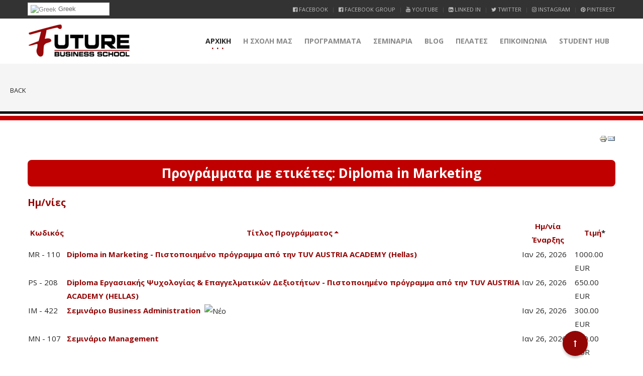

--- FILE ---
content_type: text/html; charset=utf-8
request_url: https://futurebs.gr/component/seminarman/tags/18-diploma-in-marketing.html?Itemid=388
body_size: 15916
content:
<!DOCTYPE HTML>


<html  prefix="og: http://ogp.me/ns#"  lang="el-gr" dir="ltr"  data-config='{"twitter":0,"plusone":0,"facebook":0,"style":"FBS"}'>

<head>
<meta http-equiv="X-UA-Compatible" content="IE=edge">
<meta name="viewport" content="width=device-width, initial-scale=1">
<meta charset="utf-8" />
	<base href="https://futurebs.gr/component/seminarman/tags/18-diploma-in-marketing.html" />
	<meta name="keywords" content="e-learning, seminars, τα καλύτερα σεμινάρια, seminars 2025, εκπαίδευση, logistics, diplomas, πιστοποίηση, certification,
future business school, business, management, psychology, digital marketing, γραμματέας διοίκησης, πωλήσεις, coaching, δημόσιες σχέσεις, πτυχία, εκπαίδευση, Future Business School, coaching, life coach, business coach
" />
	<meta property="fb:app_id" content="1497637673644671" />
	<meta property="og:title" content="Social Media Marketing" />
	<meta property="og:description" content="Το FUTURE BUSINESS SCHOOL είναι κορυφαίος εκπαιδευτικός φορέας και δραστηριοποιείται στο χώρο της εκπαίδευσης ενηλίκων στην Ελλάδα και στο εξωτερικό από το 2000. Παρέχει ποιοτικά προγράμματα επαγγελματικής εκπαίδευσης που πληρούν τις απαιτήσεις της αγοράς εργασίας διεθνώς, e-learning Diplomas και Σεμινάρια πιστοποιημένα από κορυφαίους φορείς πιστοποίησης. 
" />
	<meta property="og:url" content="https://futurebs.gr/component/seminarman/tags/18-diploma-in-marketing.html" />
	<meta property="og:type" content="website" />
	<meta property="twitter:title" content="Social Media Marketing" />
	<meta property="twitter:description" content="Το FUTURE BUSINESS SCHOOL είναι κορυφαίος εκπαιδευτικός φορέας και δραστηριοποιείται στο χώρο της εκπαίδευσης ενηλίκων στην Ελλάδα και στο εξωτερικό από το 2000. Παρέχει ποιοτικά προγράμματα επαγγελματικής εκπαίδευσης που πληρούν τις απαιτήσεις της αγοράς εργασίας διεθνώς, e-learning Diplomas και Σεμινάρια πιστοποιημένα από κορυφαίους φορείς πιστοποίησης. 
" />
	<meta property="twitter:card" content="summary_large_image" />
	<meta property="twitter:image" content="https://futurebs.gr/images/fbs-placeholder.png" />
	<meta property="og:image" content="https://futurebs.gr/images/fbs-placeholder.png" />
	<meta property="og:image:secure_url" content="https://futurebs.gr/images/fbs-placeholder.png" />
	<meta property="og:image:type" content="image/png" />
	<meta property="og:image:width" content="1200" />
	<meta property="og:image:height" content="630" />
	<meta property="og:image:alt" content="Future Business School" />
	<meta name="description" content="Το FUTURE BUSINESS SCHOOL είναι κορυφαίος εκπαιδευτικός φορέας και δραστηριοποιείται στο χώρο της εκπαίδευσης ενηλίκων στην Ελλάδα και στο εξωτερικό από το 2000. Παρέχει ποιοτικά προγράμματα επαγγελματικής εκπαίδευσης που πληρούν τις απαιτήσεις της αγοράς εργασίας διεθνώς, e-learning Diplomas και Σεμινάρια πιστοποιημένα από κορυφαίους φορείς πιστοποίησης. 
" />
	<meta name="generator" content="Joomla! - Open Source Content Management" />
	<title>Social Media Marketing</title>
	<link href="/templates/megastar/favicon.ico" rel="shortcut icon" type="image/vnd.microsoft.icon" />
	<link href="/plugins/system/bdthemes_preloader/assets/themes/minimal.css" rel="stylesheet" />
	<link href="/plugins/system/bdthemes_shortcodes/css/shortcode-ultimate.css" rel="stylesheet" />
	<link href="/plugins/system/bdthemes_shortcodes/css/font-awesome.min.css" rel="stylesheet" />
	<link href="https://mail.futurebs.edu.gr/templates/megastar/css/shortcodes.css" rel="stylesheet" />
	<link href="/components/com_seminarman/assets/css/seminarman.css" rel="stylesheet" />
	<link href="/plugins/system/jce/css/content.css?aa754b1f19c7df490be4b958cf085e7c" rel="stylesheet" />
	<link href="/modules/mod_bdthemes_logo/css/style.css" rel="stylesheet" />
	<link href="/modules/mod_bdthemes_header/css/header-style.css" rel="stylesheet" />
	<link href="/plugins/system/gdpr/assets/css/cookieconsent.min.css" rel="stylesheet" />
	<link href="/plugins/system/gdpr/assets/css/jquery.fancybox.min.css" rel="stylesheet" />
	<style>

#goog-gt-tt {display:none !important;}
.goog-te-banner-frame {display:none !important;}
.goog-te-menu-value:hover {text-decoration:none !important;}
body {top:0 !important;}
#google_translate_element2 {display:none!important;}

        .switcher {font-family:Arial;font-size:10pt;text-align:left;cursor:pointer;overflow:hidden;width:163px;line-height:17px;}
        .switcher a {text-decoration:none;display:block;font-size:10pt;-webkit-box-sizing:content-box;-moz-box-sizing:content-box;box-sizing:content-box;}
        .switcher a img {vertical-align:middle;display:inline;border:0;padding:0;margin:0;opacity:0.8;}
        .switcher a:hover img {opacity:1;}
        .switcher .selected {background:#FFFFFF url(/modules/mod_gtranslate/tmpl/lang/switcher.png) repeat-x;position:relative;z-index:9999;}
        .switcher .selected a {border:1px solid #CCCCCC;background:url(/modules/mod_gtranslate/tmpl/lang/arrow_down.png) 146px center no-repeat;color:#666666;padding:3px 5px;width:151px;}
        .switcher .selected a.open {background-image:url(/modules/mod_gtranslate/tmpl/lang/arrow_up.png)}
        .switcher .selected a:hover {background:#F0F0F0 url(/modules/mod_gtranslate/tmpl/lang/arrow_down.png) 146px center no-repeat;}
        .switcher .option {position:relative;z-index:9998;border-left:1px solid #CCCCCC;border-right:1px solid #CCCCCC;border-bottom:1px solid #CCCCCC;background-color:#EEEEEE;display:none;width:161px;max-height:198px;-webkit-box-sizing:content-box;-moz-box-sizing:content-box;box-sizing:content-box;overflow-y:auto;overflow-x:hidden;}
        .switcher .option a {color:#000;padding:3px 5px;}
        .switcher .option a:hover {background:#FFC;}
        .switcher .option a.selected {background:#FFC;}
        #selected_lang_name {float: none;}
        .l_name {float: none !important;margin: 0;}
        .switcher .option::-webkit-scrollbar-track{-webkit-box-shadow:inset 0 0 3px rgba(0,0,0,0.3);border-radius:5px;background-color:#F5F5F5;}
        .switcher .option::-webkit-scrollbar {width:5px;}
        .switcher .option::-webkit-scrollbar-thumb {border-radius:5px;-webkit-box-shadow: inset 0 0 3px rgba(0,0,0,.3);background-color:#888;}
    .mainheading-wrapper {}
.mainheading-wrapper h1 {font-size: 24px; font-weight: bold; text-transform: none; }
.mainheading-wrapper h4 {font-size: 20px;}
.mainheading-wrapper .heading-content { padding-top: 20px; padding-bottom: 20px;}
@media (max-width: 768px) { .mainheading-wrapper .heading-content { padding-top: 10px; padding-bottom: 10px;}}div.cc-window, span.cc-cookie-settings-toggler{font-size:16px}div.cc-revoke{font-size:16px}div.cc-settings-label,span.cc-cookie-settings-toggle{font-size:14px}div.cc-window.cc-banner{padding:1em 1.8em}div.cc-window.cc-floating{padding:2em 1.8em}
	</style>
	<script type="application/json" class="joomla-script-options new">{"csrf.token":"7e1c75de9cdaab9cc7073f0f2ca59e25","system.paths":{"root":"","base":""}}</script>
	<script src="/plugins/system/bdthemes_preloader/assets/js/preloader.min.js"></script>
	<script src="/media/jui/js/jquery.min.js?ae6731229bab7c183f615e6f6c5bbd96"></script>
	<script src="/media/jui/js/jquery-noconflict.js?ae6731229bab7c183f615e6f6c5bbd96"></script>
	<script src="/media/jui/js/jquery-migrate.min.js?ae6731229bab7c183f615e6f6c5bbd96"></script>
	<script src="/plugins/system/bdthemes_shortcodes/js/shortcode-ultimate.js"></script>
	<script src="/media/system/js/mootools-core.js?ae6731229bab7c183f615e6f6c5bbd96"></script>
	<script src="/media/system/js/core.js?ae6731229bab7c183f615e6f6c5bbd96"></script>
	<script src="/media/system/js/mootools-more.js?ae6731229bab7c183f615e6f6c5bbd96"></script>
	<script src="/media/system/js/tabs.js?ae6731229bab7c183f615e6f6c5bbd96"></script>
	<script src="/media/jui/js/bootstrap.min.js?ae6731229bab7c183f615e6f6c5bbd96"></script>
	<script src="/plugins/system/gdpr/assets/js/jquery.noconflict.js"></script>
	<script src="/plugins/system/gdpr/assets/js/jquery.fancybox.min.js" defer></script>
	<script src="/plugins/system/gdpr/assets/js/cookieconsent.min.js" defer></script>
	<script src="/plugins/system/gdpr/assets/js/init.js" defer></script>
	<script src="/libraries/quix/assets/js/wow.js"></script>
	<script>

	if (typeof jQuery == 'undefined') {
        // jQuery is not loaded
    } else {
        // jQuery is loaded
        jQuery(function($) {
          $('.hasTip').each(function() {
            var title = $(this).attr('title');
            if (title) {
	          var parts = title.split('::', 2);
		      if (typeof jQuery.fn.popover != 'undefined') { // Joomla 3.0+ Bootstrap is loaded
			    // try to build jquery bootstrap tooltip with class hasPopover
			    $(this).addClass('hasPopover');
                $(this).removeClass('hasTip');
                $(this).attr('title', '');
			    $(this).attr('data-original-title', parts[0]);
                $(this).attr('data-content', parts[1]);
                $(this).attr('data-placement', 'top');
			  } else { // Joomla 3.0+ Bootstrap is not loaded
                if (typeof Tips != 'undefined') { // but MooTools available
                    var sman_el = document.id(this);
	                sman_el.store('tip:title', parts[0]);
	                sman_el.store('tip:text', parts[1]);
                }
              }
            }
		  });
		  if (typeof Tips != 'undefined') { // Tips Object comes from mootools-more, use it only if mootools-more is loaded
			var JTooltips = new Tips($('.hasTip').get(), { 'maxTitleChars': 50, 'fixed': false});
		  }
          if (typeof jQuery.fn.popover != 'undefined') $('.hasPopover').popover({'html': true,'trigger': 'hover focus','container': 'body'});
        });
    }
    
	if (typeof jQuery == 'undefined') {
        // jQuery is not loaded
    } else {
        // jQuery is loaded
		// The following is a fix for the possible conflict between jQuery Bootstrap 3 tooltip and mootools-more
		jQuery(document).ready(function(event) {
          jQuery('.hasTooltip').on('hidden.bs.tooltip', function(){
            jQuery(this).css('display','');
          });
          jQuery('.hasPopover').on('hidden.bs.popover', function(){
            jQuery(this).css('display','');
          });
        });
    }
    	window.addEvent('domready', function(){
						$$('dl#mytabs.tabs').each(function(tabs){
							new JTabs(tabs, {"onActive": function(title, description){
                description.setStyle("display", "block");
                title.addClass("open").removeClass("closed");
            },"onBackground": function(title, description){
                description.setStyle("display", "none");
                title.addClass("closed").removeClass("open");
            },"display": 0,"titleSelector": "dt.tabs","descriptionSelector": "dd.tabs","useStorage": true});
						});
					});jQuery(function($){ initPopovers(); $("body").on("subform-row-add", initPopovers); function initPopovers (event, container) { $(container || document).find(".hasPopover").popover({"html": true,"trigger": "hover focus","container": "body"});} });jQuery(function($){ initTooltips(); $("body").on("subform-row-add", initTooltips); function initTooltips (event, container) { container = container || document;$(container).find(".hasTooltip").tooltip({"html": true,"container": "body"});} });
        jQuery(document).ready(function() {
            jQuery('.switcher .selected').click(function() {jQuery('.switcher .option a img').each(function() {if(!jQuery(this)[0].hasAttribute('src'))jQuery(this).attr('src', jQuery(this).attr('data-gt-lazy-src'))});if(!(jQuery('.switcher .option').is(':visible'))) {jQuery('.switcher .option').stop(true,true).delay(100).slideDown(500);jQuery('.switcher .selected a').toggleClass('open')}});
            jQuery('.switcher .option').bind('mousewheel', function(e) {var options = jQuery('.switcher .option');if(options.is(':visible'))options.scrollTop(options.scrollTop() - e.originalEvent.wheelDelta);return false;});
            jQuery('body').not('.switcher').click(function(e) {if(jQuery('.switcher .option').is(':visible') && e.target != jQuery('.switcher .option').get(0)) {jQuery('.switcher .option').stop(true,true).delay(100).slideUp(500);jQuery('.switcher .selected a').toggleClass('open')}});
        });
    jQuery(document).ready(function() {if(GTranslateGetCurrentLang() != null){var lang_html = jQuery('div.switcher div.option').find('img[alt="'+GTranslateGetCurrentLang()+'"]').parent().html();if(typeof lang_html != 'undefined')jQuery('div.switcher div.selected a').html(lang_html.replace('data-gt-lazy-', ''));}});jQuery(function($){ initTooltips(); $("body").on("subform-row-add", initTooltips); function initTooltips (event, container) { container = container || document;$(container).find(".hasTooltip").tooltip({"html": true,"container": "body"});} });var gdprConfigurationOptions = { complianceType: 'opt-in',
																			  disableFirstReload: 0,
																	  		  blockJoomlaSessionCookie: 0,
																			  blockExternalCookiesDomains: 0,
																			  allowedCookies: '',
																			  blockCookieDefine: 1,
																			  autoAcceptOnNextPage: 0,
																			  revokable: 1,
																			  lawByCountry: 0,
																			  checkboxLawByCountry: 0,
																			  dismissOnScroll: 0,
																			  dismissOnTimeout: 0,
																			  containerSelector: 'body',
																			  hideOnMobileDevices: 0,
																			  defaultClosedToolbar: 0,
																			  toolbarLayout: 'basic',
																			  toolbarTheme: 'block',
																			  revocableToolbarTheme: 'basic',
																			  toolbarPosition: 'bottom',
																			  revokePosition: 'revoke-top',
																			  toolbarPositionmentType: 1,
																			  popupBackground: '#000000',
																			  popupText: '#ffffff',
																			  popupLink: '#ffffff',
																			  buttonBackground: '#ffffff',
																			  buttonBorder: '#ffffff',
																			  buttonText: '#000000',
																			  highlightOpacity: '100',
																			  highlightBackground: '#333333',
																			  highlightBorder: '#ffffff',
																			  highlightText: '#ffffff',
																			  highlightDismissBackground: '#333333',
																		  	  highlightDismissBorder: '#ffffff',
																		 	  highlightDismissText: '#ffffff',
																			  hideRevokableButton: 0,
																			  hideRevokableButtonOnscroll: 0,
																			  customRevokableButton: 0,
																			  headerText: 'Ο ιστότοπος χρησιμοποιεί Cookies',
																			  messageText: '<span id=\"cookieconsent:desc\" class=\"cc-message\"><span class=\"cc-message-text\">Για να σου εξασφαλίσουμε μια κορυφαία εμπειρία στο site μας, χρησιμοποιούμε cookies.</span></span>',
																			  denyMessageEnabled: 0, 
																			  denyMessage: 'Απορρίψατε τη χρήση cookies. Για να εξασφαλίσουμε την καλύτερη εμπειρία χρήσης θα σας παρακαλούσαμε να το ξανασκεφτείτε.',
																			  placeholderBlockedResources: 0, 
																	  		  placeholderBlockedResourcesText: 'You must accept cookies and reload the page to view this content',
																			  dismissText: 'Το κατάλαβα',
																			  allowText: 'Αποδοχή',
																			  denyText: 'Απόρριψη',
																			  cookiePolicyLinkText: 'Όροι και Προϋποθέσεις',
																			  cookiePolicyLink: 'https://www.futurebs.gr/oroi-kai-proypotheseis',
																			  cookiePolicyRevocableTabText: 'Ο ιστότοπος χρησιμοποιεί Cookies',
																			  privacyPolicyLinkText: 'Πολιτική Απορρήτου',
																			  privacyPolicyLink: 'https://www.futurebs.gr/politiki-aporritou',
																			  toggleCookieSettings: 0,
																	  		  toggleCookieSettingsText: '<span class="cc-cookie-settings-toggle">Settings <span class="cc-cookie-settings-toggler">&#x25EE;</span></span>',
																			  showLinks: 1,
																			  blankLinks: '_blank',
																			  autoOpenPrivacyPolicy: 0,
																			  openAlwaysDeclined: 1,
																			  cookieSettingsLabel: 'Κατηγορίες Cookies:',
															  				  cookieSettingsDesc: 'Επιλέξτε τους τύπους των cookies που θα επιτρέψετε. Επιλέγοντας το όνομα της κάθε κατηγορίας μπορείτε να δείτε περισσότερες πληροφορίες σχετικά.',
																			  cookieCategory1Enable: 1,
																			  cookieCategory1Name: 'Απαραίτητα',
																			  cookieCategory1Locked: 1,
																			  cookieCategory2Enable: 0,
																			  cookieCategory2Name: 'Προτιμήσεις',
																			  cookieCategory2Locked: 0,
																			  cookieCategory3Enable: 1,
																			  cookieCategory3Name: 'Στατιστικά',
																			  cookieCategory3Locked: 0,
																			  cookieCategory4Enable: 1,
																			  cookieCategory4Name: 'Marketing',
																			  cookieCategory4Locked: 0,
																			  alwaysReloadAfterCategoriesChange: 0,
																			  debugMode: 0
																		};var gdpr_ajax_livesite='https://futurebs.gr/';var gdpr_enable_log_cookie_consent=1;var gdprUseCookieCategories=1;var gdpr_ajaxendpoint_cookie_category_desc='https://futurebs.gr/index.php?option=com_gdpr&task=user.getCookieCategoryDescription&format=raw';var gdprCookieCategoryDisabled2=1;var gdprJSessCook='40922f5f09daf682273d029e29e5e387';var gdprJSessVal='i9ommovnq4trqsa1j9pa7f5qb5';var gdprJAdminSessCook='c3accf8449aa212bb1f55309972f04d0';var gdprPropagateCategoriesSession=1;var gdprFancyboxWidth=700;var gdprFancyboxHeight=800;var gdprCloseText='Close';var gdprUseFancyboxLinks=1;new WOW().init();
	</script>
	<script type="application/ld+json">
{"@context":"http:\/\/schema.org","@type":"Organization","name":"Future Business School","url":"http:\/\/www.futurebs.gr","logo":"https:\/\/futurebs.gr\/images\/logo.png","sameAs":["https:\/\/www.facebook.com\/Future.Business.School","https:\/\/twitter.com\/FutureBS","https:\/\/plus.google.com\/u\/0\/+futurebs2000","https:\/\/www.instagram.com\/futurebusschool","https:\/\/www.youtube.com\/channel\/UCiZprcFWVAw4NnT-wT5lPew","https:\/\/www.linkedin.com\/school\/2769451\/","https:\/\/gr.pinterest.com\/futurebusinesss\/pins"],"contactPoint":{"@type":"ContactPoint","telephone":"2105782931","contactType":"reservations"},"address":{"@type":"PostalAddress","streetAddress":"\u0392\u03b1\u03c3\u03b9\u03bb\u03ad\u03c9\u03c2 \u0391\u03bb\u03b5\u03be\u03ac\u03bd\u03b4\u03c1\u03bf\u03c5 41","addressLocality":"\u03a0\u03b5\u03c1\u03b9\u03c3\u03c4\u03ad\u03c1\u03b9","addressRegion":"\u0391\u03c4\u03c4\u03b9\u03ba\u03ae","postalCode":"12132","addressCountry":"\u0395\u03bb\u03bb\u03ac\u03b4\u03b1"}}
	</script>
	<!--[if IE]><style type="text/css">.floattext{zoom:1;}, * html #seminarman dd { height: 1%; }</style><![endif]-->
	<!--[if !IE]><!-->
<link rel="stylesheet" href="/components/com_seminarman/assets/css/seminarman.responsive.css" type="text/css" />
<![endif]-->
	<!--[if lte IE 9]>
<link rel="stylesheet" href="/components/com_seminarman/assets/css/seminarman.responsive.ie9.css" type="text/css" />
<![endif]-->
	
	<!-- Global site tag (gtag.js) - Google Ads: 1061918225 -->
<script async src="https://www.googletagmanager.com/gtag/js?id=AW-1061918225"></script>
<script>
  window.dataLayer = window.dataLayer || [];
  function gtag(){dataLayer.push(arguments);}
  gtag('js', new Date());

  gtag('config', 'AW-1061918225');
</script>
	<!-- Event snippet for ÎÎºÎ´Î®Î»ÏÏÎ·_ÎÎ½Î´Î¹Î±ÏÎ­ÏÎ¿Î½ÏÎ¿Ï conversion page -->
<script>
  gtag('event', 'conversion', {'send_to': 'AW-1061918225/tcDKCKmiyYgBEJGsrvoD'});
</script>
	<!-- Event snippet for Online-ÎÎ¯ÏÎ·ÏÎ·-Î£ÏÎ¼Î¼ÎµÏÎ¿ÏÎ®Ï conversion page -->
<script>
  gtag('event', 'conversion', {'send_to': 'AW-1061918225/B7GjCNWtyYgBEJGsrvoD'});
</script>
	<meta name="facebook-domain-verification" content="hbecchrz70a7gwt7e74s10pw8g1ft8" />
	<!-- Joomla Facebook Integration Begin -->
<script type='text/javascript'>
!function(f,b,e,v,n,t,s){if(f.fbq)return;n=f.fbq=function(){n.callMethod?
n.callMethod.apply(n,arguments):n.queue.push(arguments)};if(!f._fbq)f._fbq=n;
n.push=n;n.loaded=!0;n.version='2.0';n.queue=[];t=b.createElement(e);t.async=!0;
t.src=v;s=b.getElementsByTagName(e)[0];s.parentNode.insertBefore(t,s)}(window,
document,'script','https://connect.facebook.net/en_US/fbevents.js');
fbq('init', '1425979654382986', {}, {agent: 'pljoomla'});
fbq('track', 'PageView');
</script>
<noscript>
<img height="1" width="1" style="display:none" alt="fbpx"
src="https://www.facebook.com/tr?id=1425979654382986&ev=PageView&noscript=1"/>
</noscript>
<!-- DO NOT MODIFY -->
<!-- Joomla Facebook Integration end -->

<link rel="apple-touch-icon-precomposed" href="/templates/megastar/apple_touch_icon.png">
<link rel="stylesheet" href="/templates/megastar/styles/FBS/css/bootstrap.css">
<style >
.bottom-b-wrapper { background-image: url(/images/assets/background.jpg) !important;}</style>
<link rel="stylesheet" href="/templates/megastar/css/quixtrap.css">
<link rel="stylesheet" href="/templates/megastar/styles/FBS/css/theme.css">
<link rel="stylesheet" href="/templates/megastar/css/custom.css">
<script>
</script>
<script src="/templates/megastar/warp/vendor/uikit/js/uikit.js"></script>
<script src="/templates/megastar/warp/vendor/uikit/js/components/autocomplete.js"></script>
<script src="/templates/megastar/warp/vendor/uikit/js/components/search.js"></script>
<script src="/templates/megastar/warp/vendor/uikit/js/components/tooltip.js"></script>
<script src="/templates/megastar/warp/vendor/uikit/js/components/lightbox.js"></script>
<script src="/templates/megastar/warp/vendor/uikit/js/components/grid.js"></script>
<script src="/templates/megastar/warp/vendor/uikit/js/components/slideset.js"></script>
<script src="/templates/megastar/js/theme.js"></script>
<script src="/templates/megastar/warp/vendor/uikit/js/components/sticky.js"></script>
</head>

<body class="tm-noblog  header-default navbar-default layout-full headertype-sticky">
	
	<div class="layout-full-wrapper">
	
		
		<div class="header-top-wrapper">
			<div class="tm-header-wrapper">


			<div class="toolbar-wrapper">
			<div class="uk-container uk-container-center">
				<div class="tm-toolbar uk-clearfix">
										<div class="uk-float-left"><div class="uk-panel"><div class="panel-content">

<script type="text/javascript">
/* <![CDATA[ */
function GTranslateGetCurrentLang() {var keyValue = document.cookie.match('(^|;) ?googtrans=([^;]*)(;|$)');return keyValue ? keyValue[2].split('/')[2] : null;}
function GTranslateFireEvent(element,event){try{if(document.createEventObject){var evt=document.createEventObject();element.fireEvent('on'+event,evt)}else{var evt=document.createEvent('HTMLEvents');evt.initEvent(event,true,true);element.dispatchEvent(evt)}}catch(e){}}
function doGTranslate(lang_pair){if(lang_pair.value)lang_pair=lang_pair.value;if(lang_pair=='')return;var lang=lang_pair.split('|')[1];if(GTranslateGetCurrentLang() == null && lang == lang_pair.split('|')[0])return;var teCombo;var sel=document.getElementsByTagName('select');for(var i=0;i<sel.length;i++)if(sel[i].className=='goog-te-combo')teCombo=sel[i];if(document.getElementById('google_translate_element2')==null||document.getElementById('google_translate_element2').innerHTML.length==0||teCombo.length==0||teCombo.innerHTML.length==0){setTimeout(function(){doGTranslate(lang_pair)},500)}else{teCombo.value=lang;GTranslateFireEvent(teCombo,'change');GTranslateFireEvent(teCombo,'change')}}
/* ]]> */
</script>
<div id="google_translate_element2"></div>
<script type="text/javascript">function googleTranslateElementInit2() {new google.translate.TranslateElement({pageLanguage: 'el', autoDisplay: false}, 'google_translate_element2');}</script>
<script type="text/javascript" src="//translate.google.com/translate_a/element.js?cb=googleTranslateElementInit2"></script>

<div class="switcher notranslate"><div class="selected"><a href="#" onclick="return false;"><img src="/modules/mod_gtranslate/tmpl/lang/16/el.png" height="16" width="16" alt="Greek" /> Greek</a></div><div class="option"><a href="#" onclick="doGTranslate('el|el');jQuery('div.switcher div.selected a').html(jQuery(this).html());return false;" title="Greek" class="nturl  selected"><img data-gt-lazy-src="/modules/mod_gtranslate/tmpl/lang/16/el.png" height="16" width="16" alt="el" /> Greek</a><a href="#" onclick="doGTranslate('el|af');jQuery('div.switcher div.selected a').html(jQuery(this).html());return false;" title="Afrikaans" class="nturl "><img data-gt-lazy-src="/modules/mod_gtranslate/tmpl/lang/16/af.png" height="16" width="16" alt="af" /> Afrikaans</a><a href="#" onclick="doGTranslate('el|sq');jQuery('div.switcher div.selected a').html(jQuery(this).html());return false;" title="Albanian" class="nturl "><img data-gt-lazy-src="/modules/mod_gtranslate/tmpl/lang/16/sq.png" height="16" width="16" alt="sq" /> Albanian</a><a href="#" onclick="doGTranslate('el|ar');jQuery('div.switcher div.selected a').html(jQuery(this).html());return false;" title="Arabic" class="nturl "><img data-gt-lazy-src="/modules/mod_gtranslate/tmpl/lang/16/ar.png" height="16" width="16" alt="ar" /> Arabic</a><a href="#" onclick="doGTranslate('el|hy');jQuery('div.switcher div.selected a').html(jQuery(this).html());return false;" title="Armenian" class="nturl "><img data-gt-lazy-src="/modules/mod_gtranslate/tmpl/lang/16/hy.png" height="16" width="16" alt="hy" /> Armenian</a><a href="#" onclick="doGTranslate('el|az');jQuery('div.switcher div.selected a').html(jQuery(this).html());return false;" title="Azerbaijani" class="nturl "><img data-gt-lazy-src="/modules/mod_gtranslate/tmpl/lang/16/az.png" height="16" width="16" alt="az" /> Azerbaijani</a><a href="#" onclick="doGTranslate('el|eu');jQuery('div.switcher div.selected a').html(jQuery(this).html());return false;" title="Basque" class="nturl "><img data-gt-lazy-src="/modules/mod_gtranslate/tmpl/lang/16/eu.png" height="16" width="16" alt="eu" /> Basque</a><a href="#" onclick="doGTranslate('el|be');jQuery('div.switcher div.selected a').html(jQuery(this).html());return false;" title="Belarusian" class="nturl "><img data-gt-lazy-src="/modules/mod_gtranslate/tmpl/lang/16/be.png" height="16" width="16" alt="be" /> Belarusian</a><a href="#" onclick="doGTranslate('el|bg');jQuery('div.switcher div.selected a').html(jQuery(this).html());return false;" title="Bulgarian" class="nturl "><img data-gt-lazy-src="/modules/mod_gtranslate/tmpl/lang/16/bg.png" height="16" width="16" alt="bg" /> Bulgarian</a><a href="#" onclick="doGTranslate('el|ca');jQuery('div.switcher div.selected a').html(jQuery(this).html());return false;" title="Catalan" class="nturl "><img data-gt-lazy-src="/modules/mod_gtranslate/tmpl/lang/16/ca.png" height="16" width="16" alt="ca" /> Catalan</a><a href="#" onclick="doGTranslate('el|zh-CN');jQuery('div.switcher div.selected a').html(jQuery(this).html());return false;" title="Chinese (Simplified)" class="nturl "><img data-gt-lazy-src="/modules/mod_gtranslate/tmpl/lang/16/zh-CN.png" height="16" width="16" alt="zh-CN" /> Chinese (Simplified)</a><a href="#" onclick="doGTranslate('el|zh-TW');jQuery('div.switcher div.selected a').html(jQuery(this).html());return false;" title="Chinese (Traditional)" class="nturl "><img data-gt-lazy-src="/modules/mod_gtranslate/tmpl/lang/16/zh-TW.png" height="16" width="16" alt="zh-TW" /> Chinese (Traditional)</a><a href="#" onclick="doGTranslate('el|hr');jQuery('div.switcher div.selected a').html(jQuery(this).html());return false;" title="Croatian" class="nturl "><img data-gt-lazy-src="/modules/mod_gtranslate/tmpl/lang/16/hr.png" height="16" width="16" alt="hr" /> Croatian</a><a href="#" onclick="doGTranslate('el|cs');jQuery('div.switcher div.selected a').html(jQuery(this).html());return false;" title="Czech" class="nturl "><img data-gt-lazy-src="/modules/mod_gtranslate/tmpl/lang/16/cs.png" height="16" width="16" alt="cs" /> Czech</a><a href="#" onclick="doGTranslate('el|da');jQuery('div.switcher div.selected a').html(jQuery(this).html());return false;" title="Danish" class="nturl "><img data-gt-lazy-src="/modules/mod_gtranslate/tmpl/lang/16/da.png" height="16" width="16" alt="da" /> Danish</a><a href="#" onclick="doGTranslate('el|nl');jQuery('div.switcher div.selected a').html(jQuery(this).html());return false;" title="Dutch" class="nturl "><img data-gt-lazy-src="/modules/mod_gtranslate/tmpl/lang/16/nl.png" height="16" width="16" alt="nl" /> Dutch</a><a href="#" onclick="doGTranslate('el|en');jQuery('div.switcher div.selected a').html(jQuery(this).html());return false;" title="English" class="nturl "><img data-gt-lazy-src="/modules/mod_gtranslate/tmpl/lang/16/en.png" height="16" width="16" alt="en" /> English</a><a href="#" onclick="doGTranslate('el|et');jQuery('div.switcher div.selected a').html(jQuery(this).html());return false;" title="Estonian" class="nturl "><img data-gt-lazy-src="/modules/mod_gtranslate/tmpl/lang/16/et.png" height="16" width="16" alt="et" /> Estonian</a><a href="#" onclick="doGTranslate('el|tl');jQuery('div.switcher div.selected a').html(jQuery(this).html());return false;" title="Filipino" class="nturl "><img data-gt-lazy-src="/modules/mod_gtranslate/tmpl/lang/16/tl.png" height="16" width="16" alt="tl" /> Filipino</a><a href="#" onclick="doGTranslate('el|fi');jQuery('div.switcher div.selected a').html(jQuery(this).html());return false;" title="Finnish" class="nturl "><img data-gt-lazy-src="/modules/mod_gtranslate/tmpl/lang/16/fi.png" height="16" width="16" alt="fi" /> Finnish</a><a href="#" onclick="doGTranslate('el|fr');jQuery('div.switcher div.selected a').html(jQuery(this).html());return false;" title="French" class="nturl "><img data-gt-lazy-src="/modules/mod_gtranslate/tmpl/lang/16/fr.png" height="16" width="16" alt="fr" /> French</a><a href="#" onclick="doGTranslate('el|gl');jQuery('div.switcher div.selected a').html(jQuery(this).html());return false;" title="Galician" class="nturl "><img data-gt-lazy-src="/modules/mod_gtranslate/tmpl/lang/16/gl.png" height="16" width="16" alt="gl" /> Galician</a><a href="#" onclick="doGTranslate('el|ka');jQuery('div.switcher div.selected a').html(jQuery(this).html());return false;" title="Georgian" class="nturl "><img data-gt-lazy-src="/modules/mod_gtranslate/tmpl/lang/16/ka.png" height="16" width="16" alt="ka" /> Georgian</a><a href="#" onclick="doGTranslate('el|de');jQuery('div.switcher div.selected a').html(jQuery(this).html());return false;" title="German" class="nturl "><img data-gt-lazy-src="/modules/mod_gtranslate/tmpl/lang/16/de.png" height="16" width="16" alt="de" /> German</a><a href="#" onclick="doGTranslate('el|ht');jQuery('div.switcher div.selected a').html(jQuery(this).html());return false;" title="Haitian Creole" class="nturl "><img data-gt-lazy-src="/modules/mod_gtranslate/tmpl/lang/16/ht.png" height="16" width="16" alt="ht" /> Haitian Creole</a><a href="#" onclick="doGTranslate('el|iw');jQuery('div.switcher div.selected a').html(jQuery(this).html());return false;" title="Hebrew" class="nturl "><img data-gt-lazy-src="/modules/mod_gtranslate/tmpl/lang/16/iw.png" height="16" width="16" alt="iw" /> Hebrew</a><a href="#" onclick="doGTranslate('el|hi');jQuery('div.switcher div.selected a').html(jQuery(this).html());return false;" title="Hindi" class="nturl "><img data-gt-lazy-src="/modules/mod_gtranslate/tmpl/lang/16/hi.png" height="16" width="16" alt="hi" /> Hindi</a><a href="#" onclick="doGTranslate('el|hu');jQuery('div.switcher div.selected a').html(jQuery(this).html());return false;" title="Hungarian" class="nturl "><img data-gt-lazy-src="/modules/mod_gtranslate/tmpl/lang/16/hu.png" height="16" width="16" alt="hu" /> Hungarian</a><a href="#" onclick="doGTranslate('el|is');jQuery('div.switcher div.selected a').html(jQuery(this).html());return false;" title="Icelandic" class="nturl "><img data-gt-lazy-src="/modules/mod_gtranslate/tmpl/lang/16/is.png" height="16" width="16" alt="is" /> Icelandic</a><a href="#" onclick="doGTranslate('el|id');jQuery('div.switcher div.selected a').html(jQuery(this).html());return false;" title="Indonesian" class="nturl "><img data-gt-lazy-src="/modules/mod_gtranslate/tmpl/lang/16/id.png" height="16" width="16" alt="id" /> Indonesian</a><a href="#" onclick="doGTranslate('el|ga');jQuery('div.switcher div.selected a').html(jQuery(this).html());return false;" title="Irish" class="nturl "><img data-gt-lazy-src="/modules/mod_gtranslate/tmpl/lang/16/ga.png" height="16" width="16" alt="ga" /> Irish</a><a href="#" onclick="doGTranslate('el|it');jQuery('div.switcher div.selected a').html(jQuery(this).html());return false;" title="Italian" class="nturl "><img data-gt-lazy-src="/modules/mod_gtranslate/tmpl/lang/16/it.png" height="16" width="16" alt="it" /> Italian</a><a href="#" onclick="doGTranslate('el|ja');jQuery('div.switcher div.selected a').html(jQuery(this).html());return false;" title="Japanese" class="nturl "><img data-gt-lazy-src="/modules/mod_gtranslate/tmpl/lang/16/ja.png" height="16" width="16" alt="ja" /> Japanese</a><a href="#" onclick="doGTranslate('el|ko');jQuery('div.switcher div.selected a').html(jQuery(this).html());return false;" title="Korean" class="nturl "><img data-gt-lazy-src="/modules/mod_gtranslate/tmpl/lang/16/ko.png" height="16" width="16" alt="ko" /> Korean</a><a href="#" onclick="doGTranslate('el|lv');jQuery('div.switcher div.selected a').html(jQuery(this).html());return false;" title="Latvian" class="nturl "><img data-gt-lazy-src="/modules/mod_gtranslate/tmpl/lang/16/lv.png" height="16" width="16" alt="lv" /> Latvian</a><a href="#" onclick="doGTranslate('el|lt');jQuery('div.switcher div.selected a').html(jQuery(this).html());return false;" title="Lithuanian" class="nturl "><img data-gt-lazy-src="/modules/mod_gtranslate/tmpl/lang/16/lt.png" height="16" width="16" alt="lt" /> Lithuanian</a><a href="#" onclick="doGTranslate('el|mk');jQuery('div.switcher div.selected a').html(jQuery(this).html());return false;" title="Macedonian" class="nturl "><img data-gt-lazy-src="/modules/mod_gtranslate/tmpl/lang/16/mk.png" height="16" width="16" alt="mk" /> Macedonian</a><a href="#" onclick="doGTranslate('el|ms');jQuery('div.switcher div.selected a').html(jQuery(this).html());return false;" title="Malay" class="nturl "><img data-gt-lazy-src="/modules/mod_gtranslate/tmpl/lang/16/ms.png" height="16" width="16" alt="ms" /> Malay</a><a href="#" onclick="doGTranslate('el|mt');jQuery('div.switcher div.selected a').html(jQuery(this).html());return false;" title="Maltese" class="nturl "><img data-gt-lazy-src="/modules/mod_gtranslate/tmpl/lang/16/mt.png" height="16" width="16" alt="mt" /> Maltese</a><a href="#" onclick="doGTranslate('el|no');jQuery('div.switcher div.selected a').html(jQuery(this).html());return false;" title="Norwegian" class="nturl "><img data-gt-lazy-src="/modules/mod_gtranslate/tmpl/lang/16/no.png" height="16" width="16" alt="no" /> Norwegian</a><a href="#" onclick="doGTranslate('el|fa');jQuery('div.switcher div.selected a').html(jQuery(this).html());return false;" title="Persian" class="nturl "><img data-gt-lazy-src="/modules/mod_gtranslate/tmpl/lang/16/fa.png" height="16" width="16" alt="fa" /> Persian</a><a href="#" onclick="doGTranslate('el|pl');jQuery('div.switcher div.selected a').html(jQuery(this).html());return false;" title="Polish" class="nturl "><img data-gt-lazy-src="/modules/mod_gtranslate/tmpl/lang/16/pl.png" height="16" width="16" alt="pl" /> Polish</a><a href="#" onclick="doGTranslate('el|pt');jQuery('div.switcher div.selected a').html(jQuery(this).html());return false;" title="Portuguese" class="nturl "><img data-gt-lazy-src="/modules/mod_gtranslate/tmpl/lang/16/pt.png" height="16" width="16" alt="pt" /> Portuguese</a><a href="#" onclick="doGTranslate('el|ro');jQuery('div.switcher div.selected a').html(jQuery(this).html());return false;" title="Romanian" class="nturl "><img data-gt-lazy-src="/modules/mod_gtranslate/tmpl/lang/16/ro.png" height="16" width="16" alt="ro" /> Romanian</a><a href="#" onclick="doGTranslate('el|ru');jQuery('div.switcher div.selected a').html(jQuery(this).html());return false;" title="Russian" class="nturl "><img data-gt-lazy-src="/modules/mod_gtranslate/tmpl/lang/16/ru.png" height="16" width="16" alt="ru" /> Russian</a><a href="#" onclick="doGTranslate('el|sr');jQuery('div.switcher div.selected a').html(jQuery(this).html());return false;" title="Serbian" class="nturl "><img data-gt-lazy-src="/modules/mod_gtranslate/tmpl/lang/16/sr.png" height="16" width="16" alt="sr" /> Serbian</a><a href="#" onclick="doGTranslate('el|sk');jQuery('div.switcher div.selected a').html(jQuery(this).html());return false;" title="Slovak" class="nturl "><img data-gt-lazy-src="/modules/mod_gtranslate/tmpl/lang/16/sk.png" height="16" width="16" alt="sk" /> Slovak</a><a href="#" onclick="doGTranslate('el|sl');jQuery('div.switcher div.selected a').html(jQuery(this).html());return false;" title="Slovenian" class="nturl "><img data-gt-lazy-src="/modules/mod_gtranslate/tmpl/lang/16/sl.png" height="16" width="16" alt="sl" /> Slovenian</a><a href="#" onclick="doGTranslate('el|es');jQuery('div.switcher div.selected a').html(jQuery(this).html());return false;" title="Spanish" class="nturl "><img data-gt-lazy-src="/modules/mod_gtranslate/tmpl/lang/16/es.png" height="16" width="16" alt="es" /> Spanish</a><a href="#" onclick="doGTranslate('el|sw');jQuery('div.switcher div.selected a').html(jQuery(this).html());return false;" title="Swahili" class="nturl "><img data-gt-lazy-src="/modules/mod_gtranslate/tmpl/lang/16/sw.png" height="16" width="16" alt="sw" /> Swahili</a><a href="#" onclick="doGTranslate('el|sv');jQuery('div.switcher div.selected a').html(jQuery(this).html());return false;" title="Swedish" class="nturl "><img data-gt-lazy-src="/modules/mod_gtranslate/tmpl/lang/16/sv.png" height="16" width="16" alt="sv" /> Swedish</a><a href="#" onclick="doGTranslate('el|th');jQuery('div.switcher div.selected a').html(jQuery(this).html());return false;" title="Thai" class="nturl "><img data-gt-lazy-src="/modules/mod_gtranslate/tmpl/lang/16/th.png" height="16" width="16" alt="th" /> Thai</a><a href="#" onclick="doGTranslate('el|tr');jQuery('div.switcher div.selected a').html(jQuery(this).html());return false;" title="Turkish" class="nturl "><img data-gt-lazy-src="/modules/mod_gtranslate/tmpl/lang/16/tr.png" height="16" width="16" alt="tr" /> Turkish</a><a href="#" onclick="doGTranslate('el|uk');jQuery('div.switcher div.selected a').html(jQuery(this).html());return false;" title="Ukrainian" class="nturl "><img data-gt-lazy-src="/modules/mod_gtranslate/tmpl/lang/16/uk.png" height="16" width="16" alt="uk" /> Ukrainian</a><a href="#" onclick="doGTranslate('el|ur');jQuery('div.switcher div.selected a').html(jQuery(this).html());return false;" title="Urdu" class="nturl "><img data-gt-lazy-src="/modules/mod_gtranslate/tmpl/lang/16/ur.png" height="16" width="16" alt="ur" /> Urdu</a><a href="#" onclick="doGTranslate('el|vi');jQuery('div.switcher div.selected a').html(jQuery(this).html());return false;" title="Vietnamese" class="nturl "><img data-gt-lazy-src="/modules/mod_gtranslate/tmpl/lang/16/vi.png" height="16" width="16" alt="vi" /> Vietnamese</a><a href="#" onclick="doGTranslate('el|cy');jQuery('div.switcher div.selected a').html(jQuery(this).html());return false;" title="Welsh" class="nturl "><img data-gt-lazy-src="/modules/mod_gtranslate/tmpl/lang/16/cy.png" height="16" width="16" alt="cy" /> Welsh</a><a href="#" onclick="doGTranslate('el|yi');jQuery('div.switcher div.selected a').html(jQuery(this).html());return false;" title="Yiddish" class="nturl "><img data-gt-lazy-src="/modules/mod_gtranslate/tmpl/lang/16/yi.png" height="16" width="16" alt="yi" /> Yiddish</a></div></div></div></div></div>
					
										<div class="uk-float-right"><div class="uk-panel uk-hidden-medium uk-hidden-small"><div class="panel-content"><ul class="uk-subnav uk-subnav-line">
<li><a href="https://www.facebook.com/Future.Business.School" target="_blank"><i class="uk-icon-facebook-official"></i> FACEBOOK</a></li><li><a href="https://www.facebook.com/groups/39913741851" target="_blank"><i class="uk-icon-facebook-official"></i> FACEBOOK GROUP</a></li><li><a href="https://www.youtube.com/channel/UCiZprcFWVAw4NnT-wT5lPew" target="_blank"><i class="uk-icon-youtube"></i> YOUTUBE</a></li><li><a href="https://www.linkedin.com/school/future-business-school-cp/people/?viewAsMember=true" target="_blank"><i class="uk-icon-linkedin-square"></i> LINKED IN</a></li><li><a href="https://twitter.com/FutureBS" target="_blank"><i class="uk-icon-twitter"></i> TWITTER</a></li><li><a href="https://www.instagram.com/futurebusschool" target="_blank"><i class=" uk-icon-instagram"></i> INSTAGRAM</a></li><li><a href="https://gr.pinterest.com/futurebusinesss/pins" target="_blank"><i class=" uk-icon-pinterest"></i> PINTEREST</a></li></ul></div></div></div>
									</div>
			</div>
		</div>
	
							<div class="tm-headerbar uk-clearfix" data-uk-sticky="{top: -100, animation: 'uk-animation-slide-top'}">
				<div class="uk-container uk-container-center">
					<nav id="tmMainMenu" class="tm-navbar-full">
						<div class="uk-navbar">

															<div class="uk-visible-large">
									
<div class="logo-container">
			<a class="tm-logo" href="https://futurebs.gr/" title="Futurebs" style="">
			<img  class="auto-hw-logo"  style="" src="https://futurebs.gr/logo_site_sketo_1.png" alt="Futurebs" >
		</a>
	
	</div>								</div>
							

														<div class="tm-offcanvas uk-align-right uk-hidden-large">
								<a href="#offcanvas" class="uk-navbar-toggle" data-uk-offcanvas></a>
							</div>
							
							
							
														
														
														<div class="tm-main-menu uk-visible-large uk-align-right">
								<ul class="uk-navbar-nav uk-hidden-small">
<li class="uk-active"><a href="/">ΑΡΧΙΚΗ</a></li><li class="uk-parent" data-uk-dropdown="{'preventflip':'y'}" aria-haspopup="true" aria-expanded="false"><a href="#">Η ΣΧΟΛΗ ΜΑΣ</a>
<div class="uk-dropdown uk-dropdown-navbar uk-dropdown-width-2" style="min-width: 600px; max-width: 600px; width:300px;"><div class="uk-grid uk-dropdown-grid"><div class="uk-width-1-2"><ul class="uk-nav uk-nav-navbar"><li><a href="/i-sxoli-mas/kalosorisate.html">ΚΑΛΩΣΟΡΙΣΑΤΕ</a></li><li><a href="/i-sxoli-mas/i-filosofia-mas.html">Η ΦΙΛΟΣΟΦΙΑ ΜΑΣ</a></li><li><a href="/i-sxoli-mas/i-omada-tou-fbs.html">Η ΟΜΑΔΑ ΤΟΥ FBS</a></li><li><a href="/i-sxoli-mas/oi-spoudastes-miloun-gia-emas.html">ΟΙ ΣΠΟΥΔΑΣΤΕΣ ΜΙΛΟΥΝ ΓΙΑ ΕΜΑΣ</a></li><li><a href="/i-sxoli-mas/egrapsan-gia-emas.html">ΕΓΡΑΨΑΝ ΓΙΑ ΕΜΑΣ</a></li><li><a href="/i-sxoli-mas/ergasies-spoudaston.html">ΕΡΓΑΣΙΕΣ ΣΠΟΥΔΑΣΤΩΝ</a></li><li><a href="/i-sxoli-mas/ekdiloseis.html">ΕΚΔΗΛΩΣΕΙΣ</a></li></ul></div><div class="uk-width-1-2"><ul class="uk-nav uk-nav-navbar"><li><a href="/i-sxoli-mas/grafeio-epaggelmatikis-entaksis.html">ΓΡΑΦΕΙΟ ΕΠΑΓΓΕΛΜΑΤΙΚΗΣ ΕΝΤΑΞΗΣ</a></li><li><a href="/i-sxoli-mas/drastiriotites-paroxes.html">ΔΡΑΣΤΗΡΙΟΤΗΤΕΣ - ΠΑΡΟΧΕΣ</a></li><li><a href="/i-sxoli-mas/kanonismos-spoudon-eggrafes.html">ΚΑΝΟΝΙΣΜΟΣ ΣΠΟΥΔΩΝ &amp; ΕΓΓΡΑΦΕΣ</a></li><li><a href="/i-sxoli-mas/diplomatiki-ergasia-ptyxio.html">ΔΙΠΛΩΜΑΤΙΚΗ ΕΡΓΑΣΙΑ &amp; ΠΤΥΧΙΟ</a></li><li><a href="/i-sxoli-mas/efkairies-karieras.html">ΕΥΚΑΙΡΙΕΣ ΚΑΡΙΕΡΑΣ</a></li><li><a href="/i-sxoli-mas/όροι-χρήσης.html">ΟΡΟΙ ΧΡΗΣΗΣ</a></li><li><a href="/i-sxoli-mas/πολιτική-απορρήτου.html">ΠΟΛΙΤΙΚΗ ΑΠΟΡΡΗΤΟΥ</a></li></ul></div></div></div></li><li class="uk-parent" data-uk-dropdown="{'preventflip':'y'}" aria-haspopup="true" aria-expanded="false"><a href="#">ΠΡΟΓΡΑΜΜΑΤΑ</a>
<div class="uk-dropdown uk-dropdown-navbar uk-dropdown-width-1"><div class="uk-grid uk-dropdown-grid"><div class="uk-width-1-1"><ul class="uk-nav uk-nav-navbar"><li><a href="/programmata/pistopoiiseis.html">ΠΙΣΤΟΠΟΙΗΣΕΙΣ</a></li><li><a href="/programmata/e-learning-didaskalia.html">E-LEARNING</a></li><li><a href="/programmata/epidotoumena-seminaria.html">ΕΠΙΔΟΤΟΥΜΕΝΑ ΣΕΜΙΝΑΡΙΑ</a></li><li><a href="/programmata/etairika-seminaria.html">ΕΤΑΙΡΙΚΑ ΣΕΜΙΝΑΡΙΑ</a></li></ul></div></div></div></li><li class="uk-parent" data-uk-dropdown="{'preventflip':'y'}" aria-haspopup="true" aria-expanded="false"><a href="/seminaria.html">ΣΕΜΙΝΑΡΙΑ</a><div class="uk-dropdown uk-dropdown-navbar uk-dropdown-width-4"><div class="uk-grid uk-dropdown-grid"><div class="uk-width-1-4"><ul class="uk-nav uk-nav-navbar"><li><a href="/seminaria/diplomas.html">Diplomas</a></li><li><a href="/seminaria/double-diplomas.html">Double Diplomas</a></li><li><a href="/seminaria/e-learning.html">e-learning</a></li><li><a href="/seminaria/digital-marketing-social-media.html">Digital Marketing &amp; Social Media</a></li><li><a href="/seminaria/web-design-development.html">Web Design &amp; Development</a></li></ul></div><div class="uk-width-1-4"><ul class="uk-nav uk-nav-navbar"><li><a href="/seminaria/graphic-design.html">Graphic Design</a></li><li><a href="/seminaria/pliroforiki.html">Πληροφορική</a></li><li><a href="/seminaria/management.html">Διοίκηση - Management</a></li><li><a href="/seminaria/administration-support.html">Administration Support</a></li><li><a href="/seminaria/marketing.html">Marketing</a></li></ul></div><div class="uk-width-1-4"><ul class="uk-nav uk-nav-navbar"><li><a href="/seminaria/public-relations.html">Public Relations</a></li><li><a href="/seminaria/sales.html">Sales</a></li><li><a href="/seminaria/finance.html">Finance</a></li><li><a href="/seminaria/logistics.html">Logistics</a></li></ul></div><div class="uk-width-1-4"><ul class="uk-nav uk-nav-navbar"><li><a href="/seminaria/accounting.html">Accounting</a></li><li><a href="/seminaria/psychology.html">Psychology</a></li><li><a href="/seminaria/master-classes-seminars.html">Master Classes Seminars</a></li><li><a href="/seminaria/προγραμματισμένα-σεμινάρια.html">Προγραμματισμένα σεμινάρια</a></li></ul></div></div></div></li><li><a href="/blog.html">BLOG</a></li><li><a href="/pelates.html">ΠΕΛΑΤΕΣ</a></li><li><a href="/epikoinonia.html">ΕΠΙΚΟΙΝΩΝΙΑ</a></li><li><a href="https://www.edu4schools.gr/Account/Login?schoolId=5507" target="_blank">Student Hub</a></li></ul>							</div>
							
															<div class="uk-hidden-large tm-logo-small">
									<a href="https://futurebs.gr/" title="Future Business School">
										<h1>Future Business School</h1>
									</a>
								</div>
													</div>
					</nav>
				</div>
			</div>
				
	
		
	
</div>


		</div>

					<div class="heading-wrapper" id="tmHeading">
				<section class="tm-heading">
					<div class=""><div class="panel-content">
<div class="mainheading-wrapper"  style="">
	<div class="uk-container uk-container-center heading-content heading-align-left">
		<div class="heading-text-wrapper">
			<div class="header_text">
				<h1></h1>
								<div class="clearfix"></div>
			</div>
		</div>
					<div class="heading-back-button-wrapper">
				<div class="heading-back-button">
					<a class="readon" onclick="javascript:window.history.back();">
						<i class="fa fa-arrow-left"></i> <span>Back</span>
					</a>
				</div>
			</div>
				

		<div class="clearfix"></div>
	</div>
	
	
</div>
</div></div>				</section>
			</div>
		
		
		
		
		
		
				
			<div class="mainbody-wrapper" id="tmMainBody">
		<div class="uk-container uk-container-center">
			<div class="tm-middle uk-grid" data-uk-grid-match data-uk-grid-margin>

								<div class="tm-main uk-width-medium-1-1">

					
										<main class="tm-content">
						<div id="system-message-container">
</div>
<div id="seminarman" class="seminarman">

<p class="buttons"><a href="#" onclick="window.print();return false;"><img src="/media/system/images/printButton.png" alt="Εκτύπωση" /></a><a href="/component/mailto/?tmpl=component&amp;link=a3bc4089f7828742ced073cdcff28f15694b070e" class="editlinktip hasTip" onclick="window.open(this.href,'win2','width=400,height=300,menubar=yes,resizable=yes'); return false;" title="Email::Email a link to a friend"><img src="/media/system/images/emailButton.png" alt="Email" /></a></p>


<h2 class="seminarman tagcourses18">Προγράμματα με ετικέτες: Diploma in Marketing</h2>


<script type="text/javascript">
function tableOrdering( order, dir, task ) {

	if (task == 'il') {
		var form = document.getElementById('adminForm2');
		form.filter_order2.value = order;
		form.filter_order_Dir2.value = dir;
		document.getElementById('adminForm2').submit( task );
	}
	else {
		var form = document.getElementById('adminForm');
		form.filter_order.value = order;
		form.filter_order_Dir.value	= dir;
		document.getElementById('adminForm').submit( task );
	}
}
</script>

<dl class="tabs" id="mytabs"><dt style="display:none;"></dt><dd style="display:none;"></dd><dt class="tabs 0"><span><h3><a href="javascript:void(0);">Ημ/νίες</a></h3></span></dt><dd class="tabs"><div class="seminarmancoursepan">
<form action="https://mail.futurebs.edu.gr/digital-marketing-social-media/social-media-marketing/tags/18-diploma-in-marketing.html?pop=1&tmpl=component" method="post" id="adminForm">

<table class="seminarmancoursetable" summary="seminarman">
<thead>
<tr><th id="qf_code" class="sectiontableheader"><a href="#" onclick="Joomla.tableOrdering('i.code','asc','');return false;" class="hasPopover" title="Κωδικός" data-content="Κάντε κλικ για κατάταξη με βάση αυτήν τη στήλη" data-placement="top">Κωδικός</a></th><th id="qf_title" class="sectiontableheader"><a href="#" onclick="Joomla.tableOrdering('i.title','desc','');return false;" class="hasPopover" title="Τίτλος Προγράμματος" data-content="Κάντε κλικ για κατάταξη με βάση αυτήν τη στήλη" data-placement="top">Τίτλος Προγράμματος<span class="icon-arrow-up-3"></span></a></th><th id="qf_tags" class="sectiontableheader">Επιλεγμένες ετικέτες</th><th id="qf_start_date" class="sectiontableheader"><a href="#" onclick="Joomla.tableOrdering('i.start_date','asc','');return false;" class="hasPopover" title="Ημ/νία Έναρξης" data-content="Κάντε κλικ για κατάταξη με βάση αυτήν τη στήλη" data-placement="top">Ημ/νία Έναρξης</a></th><th id="qf_location" class="sectiontableheader"><a href="#" onclick="Joomla.tableOrdering('i.location','asc','');return false;" class="hasPopover" title="Περιοχή" data-content="Κάντε κλικ για κατάταξη με βάση αυτήν τη στήλη" data-placement="top">Περιοχή</a></th><th id="qf_price" class="sectiontableheader"><a href="#" onclick="Joomla.tableOrdering('i.price','asc','');return false;" class="hasPopover" title="Τιμή" data-content="Κάντε κλικ για κατάταξη με βάση αυτήν τη στήλη" data-placement="top">Τιμή</a>*</th><th id="qf_application" class="sectiontableheader"></th></tr></thead>

<tbody>

<tr class="sectiontableentry"><td headers="qf_code" data-title="Κωδικός">MR - 110 </td><td headers="qf_title" data-title="Τίτλος Προγράμματος"><strong><a href="/digital-marketing-social-media/social-media-marketing/courses/91-diploma-in-marketing-pistopoiimeno-programma-apo-tin-tuv-austria-academy-hellas.html?mod=1">Diploma in Marketing - Πιστοποιημένο πρόγραμμα από την TUV AUSTRIA ACADEMY (Hellas)</a></strong></td><td headers="qf_tags" data-title="Επιλεγμένες ετικέτες"><span><a href="/digital-marketing-social-media/social-media-marketing/tags/31-business.html">Business</a></span>, <span><a href="/digital-marketing-social-media/social-media-marketing/tags/18-diploma-in-marketing.html">Diploma in Marketing</a></span>, <span><a href="/digital-marketing-social-media/social-media-marketing/tags/26-diplomas.html">Diplomas</a></span>, <span><a href="/digital-marketing-social-media/social-media-marketing/tags/27-e-learning.html">E-learning</a></span>, <span><a href="/digital-marketing-social-media/social-media-marketing/tags/19-pistopoiisi-tuv-austria-academy-hellas.html">Πιστοποίηση TUV AUSTRIA ACADEMY HELLAS</a></span></td><td headers="qf_start_date" data-title="Ημ/νία Έναρξης"><span>Ιαν 26, 2026</span></td><td headers="qf_location" data-title="Περιοχή"><a href="https://goo.gl/maps/VoKvypchKQE2" target="_blank">FUTURE BUSINESS SCHOOL</a></td><td headers="qf_price" data-title="Τιμή">1000.00 EUR </td><td class="centered" headers="qf_book"><div class="button2-left"><div class="blank"><a href="/digital-marketing-social-media/social-media-marketing/courses/91-diploma-in-marketing-pistopoiimeno-programma-apo-tin-tuv-austria-academy-hellas.html?mod=1&amp;buchung=1#appform">Με ενδιαφέρει...</a></div></div></td></tr><tr class="sectiontableentry"><td headers="qf_code" data-title="Κωδικός">PS - 208 </td><td headers="qf_title" data-title="Τίτλος Προγράμματος"><strong><a href="/digital-marketing-social-media/social-media-marketing/courses/109-diploma-ergasiakis-psyxologias.html?mod=1">Diploma Εργασιακής Ψυχολογίας &amp; Επαγγελματικών Δεξιοτήτων - Πιστοποιημένο πρόγραμμα από την TUV AUSTRIA ACADEMY (HELLAS)</a></strong></td><td headers="qf_tags" data-title="Επιλεγμένες ετικέτες"><span><a href="/digital-marketing-social-media/social-media-marketing/tags/31-business.html">Business</a></span>, <span><a href="/digital-marketing-social-media/social-media-marketing/tags/23-diploma-in-business-marketing.html">Diploma in Business - Marketing</a></span>, <span><a href="/digital-marketing-social-media/social-media-marketing/tags/18-diploma-in-marketing.html">Diploma in Marketing</a></span>, <span><a href="/digital-marketing-social-media/social-media-marketing/tags/17-diploma-in-public-relations.html">Diploma in Public Relations</a></span>, <span><a href="/digital-marketing-social-media/social-media-marketing/tags/13-diploma-grammateas-dioikisis.html">Diploma Γραμματέας Διοίκησης</a></span>, <span><a href="/digital-marketing-social-media/social-media-marketing/tags/14-diploma-ergasiakis-psyxologias.html">Diploma Εργασιακής Ψυχολογίας</a></span>, <span><a href="/digital-marketing-social-media/social-media-marketing/tags/26-diplomas.html">Diplomas</a></span>, <span><a href="/digital-marketing-social-media/social-media-marketing/tags/27-e-learning.html">E-learning</a></span>, <span><a href="/digital-marketing-social-media/social-media-marketing/tags/19-pistopoiisi-tuv-austria-academy-hellas.html">Πιστοποίηση TUV AUSTRIA ACADEMY HELLAS</a></span></td><td headers="qf_start_date" data-title="Ημ/νία Έναρξης"><span>Ιαν 26, 2026</span></td><td headers="qf_location" data-title="Περιοχή"><a href="https://goo.gl/maps/VoKvypchKQE2" target="_blank">FUTURE BUSINESS SCHOOL</a></td><td headers="qf_price" data-title="Τιμή">650.00 EUR </td><td class="centered" headers="qf_book"><div class="button2-left"><div class="blank"><a href="/digital-marketing-social-media/social-media-marketing/courses/109-diploma-ergasiakis-psyxologias.html?mod=1&amp;buchung=1#appform">Με ενδιαφέρει...</a></div></div></td></tr><tr class="sectiontableentry"><td headers="qf_code" data-title="Κωδικός">IM - 422</td><td headers="qf_title" data-title="Τίτλος Προγράμματος"><strong><a href="/digital-marketing-social-media/social-media-marketing/courses/175-seminario-business-administration.html?mod=1">Σεμινάριο Business Administration</a></strong>&nbsp;&nbsp;<img src="/components/com_seminarman/assets/images/new_item.png" alt="Νέο" /></td><td headers="qf_tags" data-title="Επιλεγμένες ετικέτες"><span><a href="/digital-marketing-social-media/social-media-marketing/tags/31-business.html">Business</a></span>, <span><a href="/digital-marketing-social-media/social-media-marketing/tags/23-diploma-in-business-marketing.html">Diploma in Business - Marketing</a></span>, <span><a href="/digital-marketing-social-media/social-media-marketing/tags/18-diploma-in-marketing.html">Diploma in Marketing</a></span>, <span><a href="/digital-marketing-social-media/social-media-marketing/tags/17-diploma-in-public-relations.html">Diploma in Public Relations</a></span>, <span><a href="/digital-marketing-social-media/social-media-marketing/tags/13-diploma-grammateas-dioikisis.html">Diploma Γραμματέας Διοίκησης</a></span>, <span><a href="/digital-marketing-social-media/social-media-marketing/tags/27-e-learning.html">E-learning</a></span></td><td headers="qf_start_date" data-title="Ημ/νία Έναρξης"><span>Ιαν 26, 2026</span></td><td headers="qf_location" data-title="Περιοχή"><a href="https://goo.gl/maps/VoKvypchKQE2" target="_blank">FUTURE BUSINESS SCHOOL</a></td><td headers="qf_price" data-title="Τιμή">300.00 EUR </td><td class="centered" headers="qf_book"><div class="button2-left"><div class="blank"><a href="/digital-marketing-social-media/social-media-marketing/courses/175-seminario-business-administration.html?mod=1&amp;buchung=1#appform">Με ενδιαφέρει...</a></div></div></td></tr><tr class="sectiontableentry"><td headers="qf_code" data-title="Κωδικός">MN - 107 </td><td headers="qf_title" data-title="Τίτλος Προγράμματος"><strong><a href="/digital-marketing-social-media/social-media-marketing/courses/62-seminario-management.html?mod=1">Σεμινάριο Management</a></strong></td><td headers="qf_tags" data-title="Επιλεγμένες ετικέτες"><span><a href="/digital-marketing-social-media/social-media-marketing/tags/31-business.html">Business</a></span>, <span><a href="/digital-marketing-social-media/social-media-marketing/tags/23-diploma-in-business-marketing.html">Diploma in Business - Marketing</a></span>, <span><a href="/digital-marketing-social-media/social-media-marketing/tags/18-diploma-in-marketing.html">Diploma in Marketing</a></span>, <span><a href="/digital-marketing-social-media/social-media-marketing/tags/17-diploma-in-public-relations.html">Diploma in Public Relations</a></span>, <span><a href="/digital-marketing-social-media/social-media-marketing/tags/13-diploma-grammateas-dioikisis.html">Diploma Γραμματέας Διοίκησης</a></span>, <span><a href="/digital-marketing-social-media/social-media-marketing/tags/27-e-learning.html">E-learning</a></span></td><td headers="qf_start_date" data-title="Ημ/νία Έναρξης"><span>Ιαν 26, 2026</span></td><td headers="qf_location" data-title="Περιοχή"><a href="https://goo.gl/maps/VoKvypchKQE2" target="_blank">FUTURE BUSINESS SCHOOL</a></td><td headers="qf_price" data-title="Τιμή">180.00 EUR </td><td class="centered" headers="qf_book"><div class="button2-left"><div class="blank"><a href="/digital-marketing-social-media/social-media-marketing/courses/62-seminario-management.html?mod=1&amp;buchung=1#appform">Με ενδιαφέρει...</a></div></div></td></tr><tr class="sectiontableentry"><td headers="qf_code" data-title="Κωδικός">MR - 102 </td><td headers="qf_title" data-title="Τίτλος Προγράμματος"><strong><a href="/digital-marketing-social-media/social-media-marketing/courses/85-seminario-marketing.html?mod=1">Σεμινάριο Marketing</a></strong></td><td headers="qf_tags" data-title="Επιλεγμένες ετικέτες"><span><a href="/digital-marketing-social-media/social-media-marketing/tags/31-business.html">Business</a></span>, <span><a href="/digital-marketing-social-media/social-media-marketing/tags/23-diploma-in-business-marketing.html">Diploma in Business - Marketing</a></span>, <span><a href="/digital-marketing-social-media/social-media-marketing/tags/18-diploma-in-marketing.html">Diploma in Marketing</a></span>, <span><a href="/digital-marketing-social-media/social-media-marketing/tags/17-diploma-in-public-relations.html">Diploma in Public Relations</a></span>, <span><a href="/digital-marketing-social-media/social-media-marketing/tags/27-e-learning.html">E-learning</a></span></td><td headers="qf_start_date" data-title="Ημ/νία Έναρξης"><span>Ιαν 26, 2026</span></td><td headers="qf_location" data-title="Περιοχή"><a href="https://goo.gl/maps/VoKvypchKQE2" target="_blank">FUTURE BUSINESS SCHOOL</a></td><td headers="qf_price" data-title="Τιμή">180.00 EUR </td><td class="centered" headers="qf_book"><div class="button2-left"><div class="blank"><a href="/digital-marketing-social-media/social-media-marketing/courses/85-seminario-marketing.html?mod=1&amp;buchung=1#appform">Με ενδιαφέρει...</a></div></div></td></tr><tr class="sectiontableentry"><td headers="qf_code" data-title="Κωδικός">IM - 421</td><td headers="qf_title" data-title="Τίτλος Προγράμματος"><strong><a href="/digital-marketing-social-media/social-media-marketing/courses/176-seminario-public-relations-101.html?mod=1">Σεμινάριο Public Relations 101</a></strong>&nbsp;&nbsp;<img src="/components/com_seminarman/assets/images/new_item.png" alt="Νέο" /></td><td headers="qf_tags" data-title="Επιλεγμένες ετικέτες"><span><a href="/digital-marketing-social-media/social-media-marketing/tags/31-business.html">Business</a></span>, <span><a href="/digital-marketing-social-media/social-media-marketing/tags/23-diploma-in-business-marketing.html">Diploma in Business - Marketing</a></span>, <span><a href="/digital-marketing-social-media/social-media-marketing/tags/18-diploma-in-marketing.html">Diploma in Marketing</a></span>, <span><a href="/digital-marketing-social-media/social-media-marketing/tags/17-diploma-in-public-relations.html">Diploma in Public Relations</a></span>, <span><a href="/digital-marketing-social-media/social-media-marketing/tags/13-diploma-grammateas-dioikisis.html">Diploma Γραμματέας Διοίκησης</a></span>, <span><a href="/digital-marketing-social-media/social-media-marketing/tags/27-e-learning.html">E-learning</a></span>, <span><a href="/digital-marketing-social-media/social-media-marketing/tags/35-seminars.html">SEMINARS</a></span>, <span><a href="/digital-marketing-social-media/social-media-marketing/tags/36-dimosies-sxeseis.html">ΔΗΜΟΣΙΕΣ ΣΧΕΣΕΙΣ</a></span>, <span><a href="/digital-marketing-social-media/social-media-marketing/tags/34-seminaria.html">ΣΕΜΙΝΑΡΙΑ</a></span></td><td headers="qf_start_date" data-title="Ημ/νία Έναρξης"><span>Ιαν 26, 2026</span></td><td headers="qf_location" data-title="Περιοχή"><a href="https://goo.gl/maps/VoKvypchKQE2" target="_blank">FUTURE BUSINESS SCHOOL</a></td><td headers="qf_price" data-title="Τιμή">270.00 EUR </td><td class="centered" headers="qf_book"><div class="button2-left"><div class="blank"><a href="/digital-marketing-social-media/social-media-marketing/courses/176-seminario-public-relations-101.html?mod=1&amp;buchung=1#appform">Με ενδιαφέρει...</a></div></div></td></tr><tr class="sectiontableentry"><td headers="qf_code" data-title="Κωδικός">PR - 108 </td><td headers="qf_title" data-title="Τίτλος Προγράμματος"><strong><a href="/digital-marketing-social-media/social-media-marketing/courses/93-seminario-dimosies-sxeseis.html?mod=1">Σεμινάριο Δημόσιες Σχέσεις</a></strong></td><td headers="qf_tags" data-title="Επιλεγμένες ετικέτες"><span><a href="/digital-marketing-social-media/social-media-marketing/tags/31-business.html">Business</a></span>, <span><a href="/digital-marketing-social-media/social-media-marketing/tags/23-diploma-in-business-marketing.html">Diploma in Business - Marketing</a></span>, <span><a href="/digital-marketing-social-media/social-media-marketing/tags/18-diploma-in-marketing.html">Diploma in Marketing</a></span>, <span><a href="/digital-marketing-social-media/social-media-marketing/tags/17-diploma-in-public-relations.html">Diploma in Public Relations</a></span>, <span><a href="/digital-marketing-social-media/social-media-marketing/tags/13-diploma-grammateas-dioikisis.html">Diploma Γραμματέας Διοίκησης</a></span>, <span><a href="/digital-marketing-social-media/social-media-marketing/tags/27-e-learning.html">E-learning</a></span>, <span><a href="/digital-marketing-social-media/social-media-marketing/tags/35-seminars.html">SEMINARS</a></span>, <span><a href="/digital-marketing-social-media/social-media-marketing/tags/36-dimosies-sxeseis.html">ΔΗΜΟΣΙΕΣ ΣΧΕΣΕΙΣ</a></span>, <span><a href="/digital-marketing-social-media/social-media-marketing/tags/34-seminaria.html">ΣΕΜΙΝΑΡΙΑ</a></span></td><td headers="qf_start_date" data-title="Ημ/νία Έναρξης"><span>Ιαν 26, 2026</span></td><td headers="qf_location" data-title="Περιοχή"><a href="https://goo.gl/maps/VoKvypchKQE2" target="_blank">FUTURE BUSINESS SCHOOL</a></td><td headers="qf_price" data-title="Τιμή">180.00 EUR </td><td class="centered" headers="qf_book"><div class="button2-left"><div class="blank"><a href="/digital-marketing-social-media/social-media-marketing/courses/93-seminario-dimosies-sxeseis.html?mod=1&amp;buchung=1#appform">Με ενδιαφέρει...</a></div></div></td></tr><tr class="sectiontableentry"><td headers="qf_code" data-title="Κωδικός">MR - 201 </td><td headers="qf_title" data-title="Τίτλος Προγράμματος"><strong><a href="/digital-marketing-social-media/social-media-marketing/courses/84-seminario-diafimisi-diafimisi-sto-internet.html?mod=1">Σεμινάριο Διαφήμιση &amp; Διαφήμιση στο Internet</a></strong></td><td headers="qf_tags" data-title="Επιλεγμένες ετικέτες"><span><a href="/digital-marketing-social-media/social-media-marketing/tags/31-business.html">Business</a></span>, <span><a href="/digital-marketing-social-media/social-media-marketing/tags/23-diploma-in-business-marketing.html">Diploma in Business - Marketing</a></span>, <span><a href="/digital-marketing-social-media/social-media-marketing/tags/18-diploma-in-marketing.html">Diploma in Marketing</a></span>, <span><a href="/digital-marketing-social-media/social-media-marketing/tags/17-diploma-in-public-relations.html">Diploma in Public Relations</a></span>, <span><a href="/digital-marketing-social-media/social-media-marketing/tags/27-e-learning.html">E-learning</a></span></td><td headers="qf_start_date" data-title="Ημ/νία Έναρξης"><span>Ιαν 26, 2026</span></td><td headers="qf_location" data-title="Περιοχή"><a href="https://goo.gl/maps/VoKvypchKQE2" target="_blank">FUTURE BUSINESS SCHOOL</a></td><td headers="qf_price" data-title="Τιμή">180.00 EUR </td><td class="centered" headers="qf_book"><div class="button2-left"><div class="blank"><a href="/digital-marketing-social-media/social-media-marketing/courses/84-seminario-diafimisi-diafimisi-sto-internet.html?mod=1&amp;buchung=1#appform">Με ενδιαφέρει...</a></div></div></td></tr><tr class="sectiontableentry"><td headers="qf_code" data-title="Κωδικός">PR - 120</td><td headers="qf_title" data-title="Τίτλος Προγράμματος"><strong><a href="/digital-marketing-social-media/social-media-marketing/courses/149-seminario-epikoinonia-glossa-somatos-2.html?mod=1">Σεμινάριο Επικοινωνία &amp; Γλώσσα Σώματος</a></strong></td><td headers="qf_tags" data-title="Επιλεγμένες ετικέτες"><span><a href="/digital-marketing-social-media/social-media-marketing/tags/31-business.html">Business</a></span>, <span><a href="/digital-marketing-social-media/social-media-marketing/tags/23-diploma-in-business-marketing.html">Diploma in Business - Marketing</a></span>, <span><a href="/digital-marketing-social-media/social-media-marketing/tags/18-diploma-in-marketing.html">Diploma in Marketing</a></span>, <span><a href="/digital-marketing-social-media/social-media-marketing/tags/17-diploma-in-public-relations.html">Diploma in Public Relations</a></span>, <span><a href="/digital-marketing-social-media/social-media-marketing/tags/13-diploma-grammateas-dioikisis.html">Diploma Γραμματέας Διοίκησης</a></span>, <span><a href="/digital-marketing-social-media/social-media-marketing/tags/14-diploma-ergasiakis-psyxologias.html">Diploma Εργασιακής Ψυχολογίας</a></span>, <span><a href="/digital-marketing-social-media/social-media-marketing/tags/27-e-learning.html">E-learning</a></span></td><td headers="qf_start_date" data-title="Ημ/νία Έναρξης">-</td><td headers="qf_location" data-title="Περιοχή"><a href="https://goo.gl/maps/VoKvypchKQE2" target="_blank">FUTURE BUSINESS SCHOOL</a></td><td headers="qf_price" data-title="Τιμή">150.00 EUR </td><td class="centered" headers="qf_book"><div class="button2-left"><div class="blank"><a href="/digital-marketing-social-media/social-media-marketing/courses/149-seminario-epikoinonia-glossa-somatos-2.html?mod=1&amp;buchung=1#appform">Με ενδιαφέρει...</a></div></div></td></tr><tr class="sectiontableentry"><td headers="qf_code" data-title="Κωδικός">SA - 102 </td><td headers="qf_title" data-title="Τίτλος Προγράμματος"><strong><a href="/digital-marketing-social-media/social-media-marketing/courses/97-seminario-poliseis.html?mod=1">Σεμινάριο Πωλήσεις</a></strong></td><td headers="qf_tags" data-title="Επιλεγμένες ετικέτες"><span><a href="/digital-marketing-social-media/social-media-marketing/tags/31-business.html">Business</a></span>, <span><a href="/digital-marketing-social-media/social-media-marketing/tags/23-diploma-in-business-marketing.html">Diploma in Business - Marketing</a></span>, <span><a href="/digital-marketing-social-media/social-media-marketing/tags/18-diploma-in-marketing.html">Diploma in Marketing</a></span>, <span><a href="/digital-marketing-social-media/social-media-marketing/tags/27-e-learning.html">E-learning</a></span></td><td headers="qf_start_date" data-title="Ημ/νία Έναρξης"><span>Ιαν 26, 2026</span></td><td headers="qf_location" data-title="Περιοχή"><a href="https://goo.gl/maps/VoKvypchKQE2" target="_blank">FUTURE BUSINESS SCHOOL</a></td><td headers="qf_price" data-title="Τιμή">180.00 EUR </td><td class="centered" headers="qf_book"><div class="button2-left"><div class="blank"><a href="/digital-marketing-social-media/social-media-marketing/courses/97-seminario-poliseis.html?mod=1&amp;buchung=1#appform">Με ενδιαφέρει...</a></div></div></td></tr><tr class="sectiontableentry"><td headers="qf_code" data-title="Κωδικός">PR - 107 </td><td headers="qf_title" data-title="Τίτλος Προγράμματος"><strong><a href="/digital-marketing-social-media/social-media-marketing/courses/94-seminario-texnikes-epikoinonias-glossa-somatos.html?mod=1">Σεμινάριο Τεχνικές Επικοινωνίας &amp; Γλώσσα Σώματος</a></strong></td><td headers="qf_tags" data-title="Επιλεγμένες ετικέτες"><span><a href="/digital-marketing-social-media/social-media-marketing/tags/31-business.html">Business</a></span>, <span><a href="/digital-marketing-social-media/social-media-marketing/tags/23-diploma-in-business-marketing.html">Diploma in Business - Marketing</a></span>, <span><a href="/digital-marketing-social-media/social-media-marketing/tags/18-diploma-in-marketing.html">Diploma in Marketing</a></span>, <span><a href="/digital-marketing-social-media/social-media-marketing/tags/17-diploma-in-public-relations.html">Diploma in Public Relations</a></span>, <span><a href="/digital-marketing-social-media/social-media-marketing/tags/13-diploma-grammateas-dioikisis.html">Diploma Γραμματέας Διοίκησης</a></span>, <span><a href="/digital-marketing-social-media/social-media-marketing/tags/14-diploma-ergasiakis-psyxologias.html">Diploma Εργασιακής Ψυχολογίας</a></span>, <span><a href="/digital-marketing-social-media/social-media-marketing/tags/27-e-learning.html">E-learning</a></span></td><td headers="qf_start_date" data-title="Ημ/νία Έναρξης"><span>Ιαν 26, 2026</span></td><td headers="qf_location" data-title="Περιοχή"><a href="https://goo.gl/maps/VoKvypchKQE2" target="_blank">FUTURE BUSINESS SCHOOL</a></td><td headers="qf_price" data-title="Τιμή">180.00 EUR </td><td class="centered" headers="qf_book"><div class="button2-left"><div class="blank"><a href="/digital-marketing-social-media/social-media-marketing/courses/94-seminario-texnikes-epikoinonias-glossa-somatos.html?mod=1&amp;buchung=1#appform">Με ενδιαφέρει...</a></div></div></td></tr>

<tr class="sectiontableentry" >
	<td colspan="7" class="right">*χωρίς ΦΠΑ</td>
</tr>

</tbody>
</table>
<div class="right"></div>

<input type="hidden" name="option" value="com_seminarman" />
<input type="hidden" name="filter_order" value="i.title" />
<input type="hidden" name="filter_order_Dir" value="" />
<input type="hidden" name="view" value="tags" />
<input type="hidden" name="task" value="" />
<input type="hidden" name="id" value="18" />
</form>

<div class="pagination">
</div></div></dd></dl></div>					</main>
					
					
				</div>
				
	            	            	            
			</div>
		</div>
	</div>

				
					<div class="breadcrumbs-wrapper" id="tmBreadcrumbs">
				<div class="uk-container uk-container-center">
					
<ul class="uk-breadcrumb ">
	<li class="active uk-hidden-small">Βρίσκεστε εδώ: </li><li><a href="/" class="pathway">ΑΡΧΙΚΗ</a><span class="breadcrumb-divider"></span></li><li><a href="/seminaria/digital-marketing-social-media.html" class="pathway">Digital Marketing &amp; Social Media</a><span class="breadcrumb-divider"></span></li><li class="uk-active"><span>Social Media Marketing</span></li></ul>
				</div>
			</div>
					
					<div class="bottom-b-wrapper tm-padding-medium" id="tmBottomB">

				
									<div class="footer-wrapper">
						<div class="uk-container uk-container-center">
							<footer class="tm-footer">
								<div class="uk-grid">
									<div class="uk-width-large-1-2 uk-width-medium-1-1 footer-l">
										<div class="uk-panel"><div class="panel-content">
	<p>Copyright © 2024 Future Business School<br /><br /></p>
<p>Το σύνολο του περιεχομένου και των υπηρεσιών του futurebs.gr διατίθεται στους επισκέπτες αυστηρά για προσωπική χρήση. Απαγορεύεται η χρήση ή επανεκπομπή του, σε οποιοδήποτε μέσο, μετά ή άνευ επεξεργασίας, χωρίς την γραπτή άδεια της Διεύθυνσης του Future Business School.</p></div></div>									</div>
									<div class="uk-width-large-1-2 uk-width-medium-1-1 footer-r">
																			</div>
								</div>				
								
								
							</footer>

						</div>
					</div>
							</div>
		
		
<div style="display:inline;">

<img height="1" width="1" style="border-style:none;" alt="" src="//googleads.g.doubleclick.net/pagead/viewthroughconversion/1061918225/?value=0&amp;guid=ON&amp;script=0"/>

</div>

<script >
(function ($) {
    $(document).ready(function () {
        $('p').each(function () {
            var $this = $(this);
            if ($this.html().replace(/\s|&nbsp;/g, '').length == 0)
                $this.remove();
        });
        $('#seminar-info a').each(function () {
            $(this).removeAttr("rel");
            $(this).removeAttr("target");
        });

        $('#seminar-info td').each(function () {
            //$(this).removeAttr("style");
            var $this = $(this);
            var textAlign = $this.css('text-align') == 'center' ? 'center' : '';
            $this
                    .removeAttr('style')
                    .css('text-align', textAlign);
        });

        $('.tutor_block').each(function () {
            //if ($(this).find("h3").empty()) {
                  //    $(this).remove();
            //};
        });

        $('#seminar-info tr').each(function () {
            //$(this).removeAttr("style");
            var $this = $(this);
            var textAlign = $this.css('text-align') == 'center' ? 'center' : '';
            $this
                    .removeAttr('style')
                    .css('text-align', textAlign);
        });

        $('#seminar-info th').each(function () {
           // $(this).removeAttr("style");
            var $this = $(this);
            var textAlign = $this.css('text-align') == 'center' ? 'center' : '';
            $this
                    .removeAttr('style')
                    .css('text-align', textAlign);
        });



        $("td[headers='qf_price']").each(function () {
            $(this).text(function () {
                return $(this).text().replace(",00", "");
            });
        });



        $("dd.price div").each(function () {
            $(this).text(function () {
                return $(this).text().replace(",00", "");
            });
        });

       $('.tm-sidebar-a li.uk-parent div.uk-hidden').removeAttr("style");
       $('article table').addClass('table table-bordered table-hover');
    });

})(jQuery);
</script>

<!-- Go to www.addthis.com/dashboard to customize your tools -->
<script type="text/javascript" src="//s7.addthis.com/js/300/addthis_widget.js#pubid=ra-5942cc991568c4af"></script>

					<a class="tm-totop-scroller" data-uk-smooth-scroll href="#"></a>
		
					<div id="offcanvas" class="uk-offcanvas">
				<div class="uk-offcanvas-bar uk-offcanvas-bar-flip"><ul class="uk-nav uk-nav-offcanvas">
<li class="uk-active"><a href="/">ΑΡΧΙΚΗ</a></li><li class="uk-parent uk-nav-header">Η ΣΧΟΛΗ ΜΑΣ
<ul class="uk-nav-sub"><li><a href="/i-sxoli-mas/kalosorisate.html">ΚΑΛΩΣΟΡΙΣΑΤΕ</a></li><li><a href="/i-sxoli-mas/i-filosofia-mas.html">Η ΦΙΛΟΣΟΦΙΑ ΜΑΣ</a></li><li><a href="/i-sxoli-mas/i-omada-tou-fbs.html">Η ΟΜΑΔΑ ΤΟΥ FBS</a></li><li><a href="/i-sxoli-mas/oi-spoudastes-miloun-gia-emas.html">ΟΙ ΣΠΟΥΔΑΣΤΕΣ ΜΙΛΟΥΝ ΓΙΑ ΕΜΑΣ</a></li><li><a href="/i-sxoli-mas/egrapsan-gia-emas.html">ΕΓΡΑΨΑΝ ΓΙΑ ΕΜΑΣ</a></li><li><a href="/i-sxoli-mas/ergasies-spoudaston.html">ΕΡΓΑΣΙΕΣ ΣΠΟΥΔΑΣΤΩΝ</a></li><li><a href="/i-sxoli-mas/ekdiloseis.html">ΕΚΔΗΛΩΣΕΙΣ</a></li><li><a href="/i-sxoli-mas/grafeio-epaggelmatikis-entaksis.html">ΓΡΑΦΕΙΟ ΕΠΑΓΓΕΛΜΑΤΙΚΗΣ ΕΝΤΑΞΗΣ</a></li><li><a href="/i-sxoli-mas/drastiriotites-paroxes.html">ΔΡΑΣΤΗΡΙΟΤΗΤΕΣ - ΠΑΡΟΧΕΣ</a></li><li><a href="/i-sxoli-mas/kanonismos-spoudon-eggrafes.html">ΚΑΝΟΝΙΣΜΟΣ ΣΠΟΥΔΩΝ &amp; ΕΓΓΡΑΦΕΣ</a></li><li><a href="/i-sxoli-mas/diplomatiki-ergasia-ptyxio.html">ΔΙΠΛΩΜΑΤΙΚΗ ΕΡΓΑΣΙΑ &amp; ΠΤΥΧΙΟ</a></li><li><a href="/i-sxoli-mas/efkairies-karieras.html">ΕΥΚΑΙΡΙΕΣ ΚΑΡΙΕΡΑΣ</a></li><li><a href="/i-sxoli-mas/όροι-χρήσης.html">ΟΡΟΙ ΧΡΗΣΗΣ</a></li><li><a href="/i-sxoli-mas/πολιτική-απορρήτου.html">ΠΟΛΙΤΙΚΗ ΑΠΟΡΡΗΤΟΥ</a></li></ul></li><li class="uk-parent uk-nav-header">ΠΡΟΓΡΑΜΜΑΤΑ
<ul class="uk-nav-sub"><li><a href="/programmata/pistopoiiseis.html">ΠΙΣΤΟΠΟΙΗΣΕΙΣ</a></li><li><a href="/programmata/e-learning-didaskalia.html">E-LEARNING</a></li><li><a href="/programmata/epidotoumena-seminaria.html">ΕΠΙΔΟΤΟΥΜΕΝΑ ΣΕΜΙΝΑΡΙΑ</a></li><li><a href="/programmata/etairika-seminaria.html">ΕΤΑΙΡΙΚΑ ΣΕΜΙΝΑΡΙΑ</a></li></ul></li><li class="uk-parent"><a href="/seminaria.html">ΣΕΜΙΝΑΡΙΑ</a><ul class="uk-nav-sub"><li><a href="/seminaria/diplomas.html">Diplomas</a></li><li><a href="/seminaria/double-diplomas.html">Double Diplomas</a></li><li><a href="/seminaria/e-learning.html">e-learning</a></li><li><a href="/seminaria/digital-marketing-social-media.html">Digital Marketing &amp; Social Media</a></li><li><a href="/seminaria/web-design-development.html">Web Design &amp; Development</a></li><li><a href="/seminaria/graphic-design.html">Graphic Design</a></li><li><a href="/seminaria/pliroforiki.html">Πληροφορική</a></li><li><a href="/seminaria/management.html">Διοίκηση - Management</a></li><li><a href="/seminaria/administration-support.html">Administration Support</a></li><li><a href="/seminaria/marketing.html">Marketing</a></li><li><a href="/seminaria/public-relations.html">Public Relations</a></li><li><a href="/seminaria/sales.html">Sales</a></li><li><a href="/seminaria/finance.html">Finance</a></li><li><a href="/seminaria/logistics.html">Logistics</a></li><li><a href="/seminaria/accounting.html">Accounting</a></li><li><a href="/seminaria/psychology.html">Psychology</a></li><li><a href="/seminaria/master-classes-seminars.html">Master Classes Seminars</a></li><li><a href="/seminaria/προγραμματισμένα-σεμινάρια.html">Προγραμματισμένα σεμινάρια</a></li></ul></li><li><a href="/blog.html">BLOG</a></li><li><a href="/pelates.html">ΠΕΛΑΤΕΣ</a></li><li><a href="/epikoinonia.html">ΕΠΙΚΟΙΝΩΝΙΑ</a></li><li><a href="https://www.edu4schools.gr/Account/Login?schoolId=5507" target="_blank">Student Hub</a></li></ul></div>
			</div>
		
		
		
			</div>
	
	<noscript><strong>JavaScript is currently disabled.</strong>Please enable it for a better experience of <a href="http://2glux.com/projects/jumi">Jumi</a>.</noscript></body>
</html>